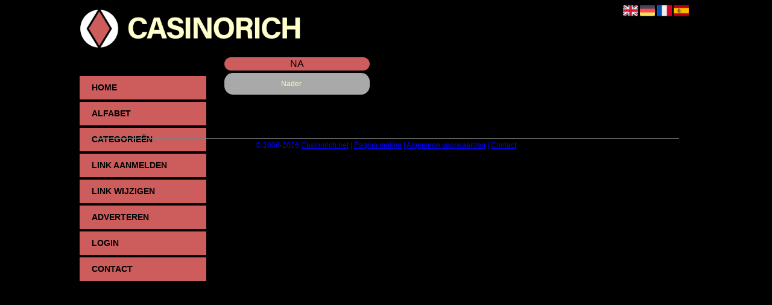

--- FILE ---
content_type: text/html; charset=utf-8
request_url: https://casinorich.net/alphabet/N
body_size: 5710
content:
<!DOCTYPE html>
<html xmlns="http://www.w3.org/1999/xhtml" lang="nl">
<head>
	<meta charset="UTF-8" >
	
	  	<title>Casinorich.net overzicht N</title>
  	
  	  
	  
  
	

		<link rel="icon" type="image/png" href="https://casinorich.net/subsites/casinorich.net/files/favicon.png" >
	
  
  	<!--[if IE]><link rel="SHORTCUT ICON" href="https://casinorich.net/favicon.ico"/><![endif]-->

 	<meta content="All" name="Robots" >  
 	<meta name="verify-v1" content="T9m368+ngpgpvP6Kn4lCpcntdwHVSLhH4X8uyFmPfOM=" >
 	<meta name="copyright" content="Casinorich.net" >
 	<meta name="uwpcheck" content="1" >


	<script src="https://ajax.googleapis.com/ajax/libs/jquery/2.1.4/jquery.min.js"></script>
	  
		  
	<style type="text/css">
	  	li.tooltip {outline:none;}
	    li.tooltip strong {line-height:30px;}
	    li.tooltip:hover {text-decoration:none;}
	    li.tooltip span { z-index:10;display:none; padding:14px 20px; margin-top:-15px; margin-left:28px; width:300px; line-height:16px; }
	    li.tooltip span img{  margin-top:-20px; }
	    li.tooltip:hover span{ display:inline; position:absolute; color:#FFFFCC; border:1px solid #000000; background:#000000;}
	    .callout {z-index:20;position:absolute;top:30px;border:0;left:-11px;}
	    li.tooltip span { border-radius:4px; box-shadow: 5px 5px 8px #CCC; }
	    .articleli { overflow: hidden !important; text-overflow: ellipsis !important;  white-space: nowrap !important; width:80% !important;}
	    .articleli a:hover {font-weight:normal !important; }
	  	.header,#hrfooter, #hrfooter a,#footer a, #footer div {color:#0000FF !important;}
	  	#toplogoheader{height:75px;min-width:180px;}
	  	.svgarrow path{
	  		fill : #000 !important;
	  	}
	</style>
	
			    <meta name="viewport" content="width=device-width, initial-scale=1">

            <script src="https://ajax.googleapis.com/ajax/libs/jquery/2.1.4/jquery.min.js"></script>
        <script src="https://casinorich.net/templates/classic/resizer.js"></script>
    
    <link rel="stylesheet" href="https://casinorich.net/templates/classic/responsiveness.css" type="text/css" />

    <style>  
      
                    .mobilenav {
position:relative;
z-index:1;
margin:0 auto;
float:right!important;
width:35px!important;
height:35px!important;
border-radius:6px;
top:10px;
}
.mobilenav span {
position:relative;
Font-size:25px;
Top:5.2px;
Left:6.8px;
Color:white;
}
form, textarea {
width:90%!important;
}
input {
width:100%!important;
}

form img {
background:#e4e4e4;
}

.bag form label, .bag .g-recaptcha {
color:#000!important;
}

@media (max-width:449px) {
form img {
width:80%!important;
}
}
@media (max-width:499px) {
form a {
display:block;
}
}
@media (min-width:300px) and (max-width:360px) {
#contentholder_content_left table.formtable td {
Max-width:15em!important;
}
}
@media  (max-width:299px) {
#contentholder_content_left table.formtable td {
Max-width:12em!important;
}
}


    /***************************** basiselement ****************************/
html, body {
	/*height: 100%;*/
}
html>body #container {
	height: auto;
}
/***********************************************************************/

/****************************** style **********************************/

/***************************** PAGE BACKGROUND ****************************/
body {
margin: 0;
padding: 0;
background: #000000;
}
/***************************** FONTS ****************************/
body, div, p, th, td, li, dd {
font-family : Verdana, sans-serif!important;
font-size: 12px;
line-height:22px;
color:#FFFFCC;
}
h1 {
font-size: 140%;
font-weight: bold;
color: black;
margin-top: 0px;
margin-bottom: 5px;
}
/***************************** HEADER ****************************/
img#toplogoheader {
max-height: 75px;
max-width:60%;
margin-top:10px;
margin-bottom:0.8em;
}
@media (max-width:997px) {
img#toplogoheader {
max-width:70%;
margin-bottom:0;
}	
}
/***************************** NAVIGATION ****************************/
#title {
text-align:center;
clear: both;
padding-bottom:3.4em!important;
}
@media (min-width:2000px) {
#colLeft {
Column-count:5!important;
}
}
#title a {
color: #000000!important;
font-size:14px!important;
text-align:left!important;
font-weight:400!important;
background: #CD5C5C;
/*background:linear-gradient(to bottom, red 32%, #ff6600 76%);*/
margin:0.3em;
text-transform:uppercase;
text-decoration:none;
font-weight:600!important;
padding:0.6em 1.4em;
}
#title a:hover {
/*Background: #000;
background:linear-gradient(to bottom, #000 32%, #333 76%);
Color:#fff!Important;
Text-decoration:underline!important;   */
}
.mobilenav {
Background-color: #CD5C5C!important;
}
.mobilenav .fa {
Color:#000000!important;
}
@media (min-width:997px) {
#title {
float:none;
}
#title a {
Display:block!important;
Width:15em!important;
}
}
@media (max-width:997px) {
#title {
Height:auto!important;
margin: 1em auto 1em;
position:relative;
width:100%;
z-index:1;
background-color:#CD5C5C;
}
#title a {
width: 100%!important;
line-height:30px;
float:none!important;
color: #000000!important;
display:block!important;
text-align:center!important;
padding:0.4em 0.4em 0.4em 0.8em!important;
}
#title a:lastitem {
border-bottom: 0px!important;
}
#title a:hover {
/*background-color: #000!important;
color:#fff!important;  */
}
}
/***************************** COLUMNS ****************************/
@media (min-width: 2000px) {
#colLeft {
column-count:5 !important;
}
}
@media (max-width: 2000px) and (min-width: 1398px) {
#colLeft {
column-count: 4 !important;
}
}
@media (max-width: 1398px) and (min-width: 1100px) {
#colLeft {
column-count: 3 !important;
}
}
@media (max-width: 1100px) and (min-width: 992px) {
#colLeft {
column-count: 2 !important;
}
}
@media (max-width: 992px) and (min-width: 686px) {
#colLeft {
column-count: 2 !important;
}
}
@media (max-width: 686px) {
#colLeft {
column-count: 1 !important;
}
}
/***************************** BLOCKS ****************************/
#threeColumns .block {
 width: 98%!important;
display: inline-block;
margin:0 1%;
color: #FFFFCC;
}
#threeColumns {
Padding:3% 0%;}
@media (min-width:997px) and (max-width:1100px) {
#threeColumns {
Width:auto!important;
}
#container {
Width:100%!important;
Margin-left:0%!important;
Margin-right:0%!important;
}
}
@media (min-width:997px) {
Header {
Margin-bottom:9%;
}}

@media (min-width:1100px) {
#container {
Width:90%!important;
Margin-left:auto!important;
Margin-right:auto!important;
}
}
 
@media (min-width:1250px) {
#container {
Width:80%!important;
Margin-left:auto!important;
Margin-right:auto!important;
}
}

@media (min-width:997px) {
#threeColumns {
Margin-left:18em!important;
}
}
/***************************** BLOCK HEADS ****************************/
.block h2, .block .head {
font-size:16px!important;
line-height:22px!important;
Color: #000000!important;
Text-transform:uppercase;
font-family: arial, sans-serif;
text-align:center;
}
.block .head a {
Font-size:16px!important;
Line-height:300%!important;
Padding:0em 0.5em;
Color:#000000!important;
Text-decoration:none!important;
Margin-bottom:0.1em;
}
.block .head {
Text-transform:none;
margin-bottom:1em!important;
border-radius:1em;
background: #CD5C5C;
/*background:linear-gradient(to bottom, red 32%, #ff6600 76%);*/
}
.block .head h2{
Padding:0.8em!important;
}
.block .head a:hover {
Text-decoration:underline!important;
}
/***************************** BLOCK LINKS ****************************/
.block .main {
overflow: hidden;
margin-top:-1em;
background:#A9A9A9;
border-radius:1.2em;
padding:0.2em;
}
.main li {
/*width: 220px;
height: 18px;*/
overflow: hidden;
color: #FFFFCC!important;
} 
@media (max-width:997px) {
.main li {
Padding-top:0px!important;
Padding-bottom:0px!important;
}
}
.block li a {
Text-decoration:none!important;
Color: #FFFFCC!important;
Text-align:center
Font-size:15px;
Padding:0.2em;
Line-height:26px;
Font-family:Helvetica!important;
}
.block li:hover a {
Text-decoration:underline!important;
}
.tooltip span {
Color:#FFFFCC!important;
}
.arrow {
Height:8px!important;
Display:inline-block!important;
Visibility:visible;
Margin-top:2px!important;
Float:none;
}

/***************************** BUTTONS ****************************/
form a, form a visited {
color: #fff!important;
padding:0.8em;
background:#6c6c6c;
font-weight:600!important;
text-decoration:none;
}
form a:hover {
color: #fff!important;
background:#333!important;
}
@media (max-width:397px) {
form a {
display:block;
}
}
.btn-success {
background: orangered!important;
color: #fff!important;
Border-color: #6c6c6c!important;
}
.btn-success:hover {
Color:#fff!important;
background: #333!important;
border-color: #333!important;
}
 




 
p {
	margin-top: 2px;
}
      .main ul li:hover {
        cursor:pointer;
      }
#column4 {
	float:right;
	width: 196px;
	padding-left: 6px;
}
#container {
	position: relative;
	min-height: 100%;
	height: 100%;
  margin: 0 auto;
	voice-family: "";
	/*voice-family: inherit;background-image:url(images/background.jpg);
		background-repeat:no-repeat;
		background-position:center top;*/
}
#contentholder_content_left {
	Width:100%!important;
	float:none;
}
#colLeft {
padding:2%!important;
}
@media (max-width:601px) {
#colLeft {
padding:2% 0% 2% 2%!important;
}
}
#contentholder_content_right {
	width:202px;
	float:right;
}
@media (min-width:997px) and (max-width:1249px) {
#contentholder {
width:100%!important;
margin-top:-46.96em!important;
}
}
@media (min-width:1250px) and (max-width:1449px) {
#contentholder {
margin-top:-54.5%!important;
}
}
@media (min-width:1450px) and (max-width:1599px) {
#contentholder {
margin-top:-47.96em!important;
}
}
@media (min-width:1600px) {
#contentholder {
margin-top:-50.96em!important;
}
}
@media (min-width:1900px) {
#contentholder {
margin-top:-53.96em!important;
}
}

.breaker {
	clear:both;
}
#colLeft {


    -moz-column-gap: 10px !important;
    -webkit-column-gap: 10px !important;
    column-gap: 10px !important;
}
#colCenter {
	float:none;
	width: 232px;
	padding: 0px 3px 0px 3px;
}
#colMiddle {
	float:none;
	width: 232px;
	padding: 0px 3px 0px 3px;
}
#colRight {
	float:none;
	width: 232px;
/*	padding-left: 3px;*/
	padding: 0px 3px 0px 3px;

}
    .colLeft{

    }
#colRight1 {
	float:none;
	width: 246px;
	padding-left: 3px;
}

form {
width:100%!important;
margin-top:2.5em!important;
}
.formtable {
Margin-top:1.5em!important;
}
@media (max-width: 601px) {
  #threeColumns .block {
  margin: 0 0px 12px !important;
  }
}
.tdlink {
  text-align: center;
}
.blockHolder {
	border: 1px dotted #a9a9a9;
	margin: 0px 0px 5px 0px;
	background-color: white;
}

#bottom {
margin-top:2em;
}
A:hover {
/*Color: #ffd119; */
}
.block div.ad {
	margin: 3px 4px;
	padding-left: 0px;

}
/*
deze definition is om te voorkomen dat het blok te breed wordt en daardoor een kolom verspringt.
*/
#colLeft .block .main, #colCenter .block .main, #colRight .block .main, #colRight1 .block .main {

}
.block .main ul {
	list-style-type: none;
	margin-top: 0px;
	margin-bottom: 0px;
	margin-left: 0px;
	padding-left: 0px;
}
.block .textblock ul {
	list-style-type: disc;
	margin-top: 0px;
	margin-bottom: 0px;
	margin-left: 10px;
	padding-left: 10px;
}
/*#content {
	padding-top:10px;
	width:470px;
	margin-left:195px;
	margin-right:30px
}*/
#contentimage { /*wordt gebruikt in publishers*/
	margin-right: 3px;
}
#content_FULL {
	padding-top:130px;
	width:1002px;
}
#bottom {
	width:750px;
	margin:0px auto;
	clear:none;
	float:none;
}
    #footer {
      position: absolute;
      bottom: -45px;
      text-align: center;
      width: 100%;
      height: 50px;
      line-height: 50px;
      /*background-image:url(images/footer.jpg);background-position:center top;background-repeat:no-repeat;*/
    }

    #hrfooter {
    margin: 0 auto;
margin-top:2em!important;
    width: 95%;
      border-top: solid 1px gray;
    }
.l_extra {
color: #FEB92E; }
.block .main li:before {
  /*content: "?";*/
  border-color: #fff;
  border-style: solid;
  border-width: 0.35em 0 0.35em 0.45em;
  display: inline-block;
  margin-bottom: 0.1em;
  /*position: relative;*/
}
#column4 {
overflow:hidden; }
.normallink{
Text-align:center;
}

.boldlink{
   font-weight: bold;
}
.leftheader{
}
a.deletelink{
   font-weight: bold;
}
a.editlink{
   font-weight: bold;
}
a.insertlink{
   font-weight: bold;
}
a.yourlink{
   font-weight: bold;
}
 a.backlinklink{
font-weight: bold;
}

.cattable,.rencattable{
   font-family: verdana;
   font-size: 11px;
}
.cattable td{
   border: 1px solid #000000;
}
.catth,.rencatth{
   padding: 3px;
   border: 1px solid #000000;
   background: #DDDDDD;
}
.cattd,.rencattd{
   padding: 3px;
   border: 1px solid #000000;
   background: #EEEEEE;
}
.cattd_selected{
   padding: 3px;
   border: 1px solid #000000;
   background: #AAAAFF;
}
.cattdaccent,.rencattdaccent{
   padding: 3px;
   border: 1px solid #000000;
   background: #CCCCCC;
}
.cattdaccent_selected{
   padding: 3px;
   border: 1px solid #000000;
   background: #AAAADD;
}
.morelinks{
 font-weight: bold;
 font-style: italic;
}
@media (max-width: 2000px) and (min-width: 1398px) {
  .visible-desktop {
    display: inherit !important;
  }
}
.np, #frame, header, #zoeken input[type=text], #zoeken button, nav a, .aanafmelden-vak input[type=text], .aanafmelden-vak input[type=password], #profiel-vak .tool-title {
  box-sizing: border-box;
  ms-box-sizing: border-box;
  webkit-box-sizing: border-box;
  moz-box-sizing: border-box;
  -moz-box-sizing: border-box;
}
.one-cell {
  display: none;
}
header #datumtijd {
  position: relative;
  right: 17px;
  top: 28px;
  right: 0px;
  text-align: center;
  color: #fff;
  font-size: 24px;
  float:right;
}
.adverts {
  text-align:center;
  margin:0 auto;
  width:auto;
  min-height:250px;
  /*max-width:314px;*/
  /*max-width:314px;*/
}
input, select {
    -webkit-box-sizing: border-box;
       -moz-box-sizing: border-box;
            box-sizing: border-box;
}
     a.normallink{
 display: inline-block;
 width:  calc(100% - 15px);
}
.non-mobile-inline {
display:none!important;
}
.form-control {
border-radius:0!important;
}
#threeColumns {

}
@media (max-width: 530px) {
.form-control {
max-width:100%!important;
}
}
@media (min-width:997px) {
#contentholder {
	margin-top: 40px;}
}
@media (max-width:997px) {
#contentholder {
	margin-top: -3.6em!Important;}
}

#contentholder {
width:98%!important;
margin-left:1%;
margin-right:1%;
}
@media (max-width:434px) {
form {
margin-top:2em;
margin-bottom:1em;
}

input {
width:100%!important;
}
}
@media (max-width:360px) and (min-width:335px) {
table.formtable td {
max-width:22em;
}
}

@media (max-width:334px) and (min-width:320px) {
table.formtable td {
max-width:20em;
}
}

@media (max-width:319px) and (min-width:300px) {
table.formtable td {
max-width:18em;
}
}

@media (max-width:299px) and (min-width:280px) {
table.formtable td {
max-width:16em;
}
}

@media (max-width:279px) and (min-width:260px) {
table.formtable td {
max-width:14em;
}
}

@media (max-width:259px) and (min-width:240px) {
table.formtable td {
max-width:12em;
}
}

@media (max-width:239px) and (min-width:220px) {
table.formtable td {
max-width:10em;
}
}

@media (max-width:219px) and (min-width:200px) {
table.formtable td {
max-width:8em;
}
}

@media (max-width:199px) and (min-width:180px) {
table.formtable td {
max-width:6em;
}
}

@media (max-width:179px) and (min-width:160px) {
table.formtable td {
max-width:4em;
}
}

@media (max-width:159px) and (min-width:10px) {
table.formtable td {
max-width:2em;
}
}

@media (max-width: 997px) and (min-width: 686px) {
#threeColumns {
-webkit-column-count:1!important;
}
}


header {
position:initial!important;
}
        
        input { width: auto!important; }
        a.sbacklinklink{ color:#0000FF!important; }

        nav span {
            display: block;
            position: absolute;
            right: 0;
            width: 0.0000000000000000000000000000001%;
            height: 33px;
            /* background-image: url(http://cache.startkabel.nl/images/balklayer3.png);  */
            background-position: -721px 0px;
        }

        .np, #frame, header, #zoeken input[type=text], #zoeken button, nav a, .aanafmelden-vak input[type=text], .aanafmelden-vak input[type=password], #profiel-vak .tool-title {
            box-sizing: border-box;
            ms-box-sizing: border-box;
            webkit-box-sizing: border-box;
            moz-box-sizing: border-box;
            -moz-box-sizing: border-box;
        }
        header {
            position: relative;
            display: block;
            text-align: left;
            /* line-height: 95px;    */
            padding: 0 0 5px 0;
        }
        header #datumtijd {
            position: relative;
            right: 17px;
            top: 28px;
            right: 0px;
            text-align: center;
            color: #fff;
            font-size: 24px;
            float:right;
        }
        .toolong {
            line-height:1.5;
        }
        .one-cell {
            display: none;
        }
        .adverts {
            text-align:center;
            margin:0 auto;
            width:auto;
            min-height:250px;
            max-width:314px;
            /*max-width:314px;*/
        }
        .formtable{
            float:left;
            clear:both;
        }
        .links .main ul li a{
            display: inline-block;
            width: 90%;
        }
        img#toplogoheader{ max-height: 75px; max-width:calc(100% - 35px);; margin-top:10px;}
            div.block div.head h2{
            white-space: nowrap;
            overflow: hidden;
            text-overflow: ellipsis;
        }

    
        div.block div.main li a.backlinklink, a.backlinklink, #contentholder a.backlinklink{
            color: #0000FF!important;
        }
        div.block div.main .block li a.pubuserchk,a.pubuserchk, #contentholder a.pubuserchk{
            color: #FF0000!important;
        }
        div.block div.main .block li a.plink,a.plink, #contentholder a.plink{
            color: #000000!important;
        }
        a.deletelink, a.editlink{
            margin:0!important;
            padding:0!important; 
        }
    </style>

    <link href="https://maxcdn.bootstrapcdn.com/font-awesome/4.5.0/css/font-awesome.min.css" rel="stylesheet" integrity="sha256-3dkvEK0WLHRJ7/Csr0BZjAWxERc5WH7bdeUya2aXxdU= sha512-+L4yy6FRcDGbXJ9mPG8MT/3UCDzwR9gPeyFNMCtInsol++5m3bk2bXWKdZjvybmohrAsn3Ua5x8gfLnbE1YkOg==" crossorigin="anonymous">	

		<script src="https://casinorich.net/misc/js/functions.js?v2"></script>
</head>
<body>
	   	    <div id="container">
	    <div id="header">
	    	<header>
	    							<div class='langflags' style=''>
													<a href='https://casinorich.net/?l=en&lang=en'> <img src='https://casinorich.net/misc/img/flags/flag_en.png' alt='en' height='25' /></a>
												
						
					
													<a href='https://casinorich.net/?l=de&lang=de'> <img src='https://casinorich.net/misc/img/flags/flag_de.png' alt='de'  height='25' /></a>
						
													<a href='https://casinorich.net/?l=fr&lang=fr'> <img src='https://casinorich.net/misc/img/flags/flag_fr.png' alt='fr'  height='25' /></a>
						
													<a href='https://casinorich.net/?l=es&lang=es'> <img src='https://casinorich.net/misc/img/flags/flag_es.png' alt='es'  height='25' /></a>
											</div>

					
																	<div class="nav-bar-button mobilenav"><span><i style='margin: 0 0 4px 0' class="fa fa-bars"></i></span></div>
						<a href="https://casinorich.net/" id="logo" style='text-decoration:none'>
							<span style="font-size:26px; font-weight:bolder; line-height:50px; height:75px;">
			
																																													<img src="https://casinorich.net/subsites/casinorich.net/files/banner.png"  id="toplogoheader" />
																			
							
							</span>
						</a><br />
					

																							<nav id="title">
									<a href="https://casinorich.net/">Home</a>

									
							
									<span class="non-mobile-inline">-&nbsp;</span> <a href="https://casinorich.net/alfabet">Alfabet</a>
						 			<span class="non-mobile-inline">-&nbsp;</span> <a href="https://casinorich.net/rubriek">Categorie&euml;n</a>

						 									 				<span class="non-mobile-inline">-&nbsp;</span> <a href="https://casinorich.net/link-aanmelden/">Link aanmelden</a>
						 			
						 			<span class="non-mobile-inline">-&nbsp;</span> <a href="https://casinorich.net/changerequest.php">Link wijzigen</a>

						 									 				<span class="non-mobile-inline">-&nbsp;</span> <a href="https://casinorich.net/register.php">Adverteren</a>
						 									 			
						 			<span class="non-mobile-inline">-&nbsp;</span> <a href="https://casinorich.net/login.php">Login</a>
									<span class="non-mobile-inline">-&nbsp;</span> <a href="https://casinorich.net/contact/" class="lastitem">Contact</a>
									<div id="hrtitle"></div>
									<div style="clear:both;"></div>
						 		</nav>
					
														</header>

			<div style="clear:both;"></div>
		</div>
   

  <div id="contentholder">
    <div id="contentholder_content_left">
      <div id="threeColumns">
        <div id="colLeft">
                                        <div class="block links">
                  <div class="head" >
                    NA 
                  </div>
                        
                  <div class="main">
                    <ul>
                                            <li><a href="https://nader.casinorich.net" target="_blank" class="normallink">Nader</a></li>
                                        </ul>
                  </div>
                </div>         
              
                                </div>
      </div>
    </div>
  </div>

  
   



  <div id="bottom" style='clear:both;'></div>
  <div class="breaker"></div> 
  
  <div id="footer" >  
    <div id="hrfooter"  >
      &copy; 2006-2026&nbsp;<a href="https://casinorich.net/"  >Casinorich.net</a>
      | <a href="https://casinorich.net/register.php" rel="nofollow"  >Pagina maken</a>

      
      | <a href='https://casinorich.net/terms.php'  >Algemene voorwaarden</a> 

      | <a href="https://casinorich.net/contact/" >Contact</a>
    </div>

   
      </div>
  </div>
  


  
</body>
</html>